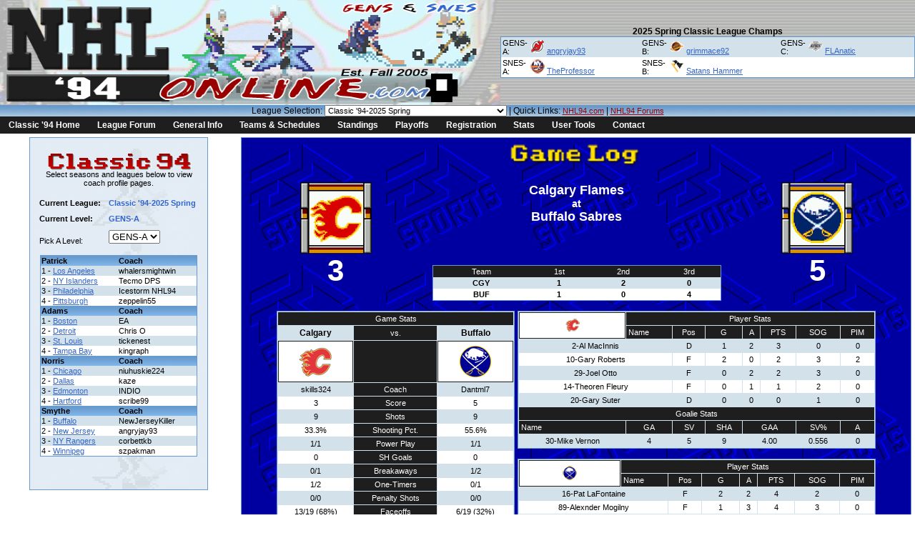

--- FILE ---
content_type: text/html; charset=UTF-8
request_url: https://nhl94online.com/html/box_score.php?gameid=85944
body_size: 8051
content:
<!DOCTYPE html PUBLIC "-//W3C//DTD XHTML 1.0 Transitional//EN" "http://www.w3.org/TR/xhtml1/DTD/xhtml1-transitional.dtd">
<html xmlns="http://www.w3.org/1999/xhtml">
<script type="text/javascript">var lg = '231' ;
var sublg = 'GENS-A' ;
</script><head>
<meta http-equiv="Content-Type" content="text/html; charset=UTF-8" />
<title>NHL94 Online.com | Box Score</title>
<link href="/css/main.css" rel="stylesheet" type="text/css" />

</head>
<body>
<table width="100%" border="0" cellspacing="0" cellpadding="0">
  <tr>
    <td background="/images/2007/header-1pix.gif"><img src="/images/header.gif" alt="NHL94 Online.com" width="700" height="147" /></td>
    <td background="/images/2007/header-1pix.gif"> <div align="center"><span class="bold_black">2025 Spring Classic League Champs</span><br />
        <table border="0" cellspacing="0" cellpadding="2" class="border_table2">

          <tr>
            <td width="30"><div align="left" class="small_black">GENS-A:</div></td>
            <td width="180"><div align="left" class="small_black"><img src="/images/gens/logos20/new_devils.png" width="20" height="20" /> <a href="/html/coachpage.php?lg=231&sublg=GENS-A&team_ID=5450"  class="link4">angryjay93</a></div></td>
            <td width="10" bgcolor="">&nbsp;</td>
            <td width="30"><div align="left" class="small_black">GENS-B:</div></td>
            <td width="180"><div align="left" class="small_black"><img src="/images/gens/logos20/van_canucks.png" width="20" height="20" /> <a href="/html/coachpage.php?lg=231&sublg=GENS-B&team_ID=5452"  class="link4">grimmace92</a></div></td>
            <td width="10" bgcolor="">&nbsp;</td>
            <td width="30"><div align="left" class="small_black">GENS-C:</div></td>
            <td width="180"><div align="left" class="small_black"><img src="/images/gens/logos20/los_kings.png" width="20" height="20" /> <a href="/html/coachpage.php?lg=231&sublg=GENS-C&team_ID=5470"  class="link4">FLAnatic</a></div></td>
            <td width="10" bgcolor="">&nbsp;</td>
           

          </tr>
          <tr>
            <td width="30" bgcolor="#FFFFFF"><div align="left" class="small_black">SNES-A:</div></td>
            <td width="180" bgcolor="#FFFFFF"><div align="left" class="small_black"><img src="/images/gens/logos20/new_islanders.png" width="20" height="20" /> <a href="/html/coachpage.php?lg=231&sublg=SNES-A&team_ID=5483"  class="link4">TheProfessor</a></div></td>
            <td width="10" bgcolor="#FFFFFF">&nbsp;</td>
            <td width="30" bgcolor="#FFFFFF"><div align="left" class="small_black">SNES-B:</div></td>
            <td width="180" bgcolor="#FFFFFF"><div align="left" class="small_black"><img src="/images/gens/logos20/pit_penguins.png" width="20" height="20" /> <a href="/html/coachpage.php?lg=231&sublg=SNES-B&team_ID=5491" class="link4">Satans Hammer</a></div></td>
            <td width="10" bgcolor="#FFFFFF">&nbsp;</td>
            <td width="30" bgcolor="#FFFFFF"><div align="left" class="small_black"></div></td>
            <td width="180" bgcolor="#FFFFFF"><div align="left" class="small_black"></div></td>
            <td width="10" bgcolor="#FFFFFF">&nbsp;</td>

          </tr>
					



        </table>

</table>

<script type="text/javascript">
// Fix for IE for navbar

sfHover = function() {
	var sfEls = document.getElementById("nav").getElementsByTagName("LI");
	for (var i=0; i<sfEls.length; i++) {
		sfEls[i].onmouseover=function() {
			this.className+=" sfhover";
		}
		sfEls[i].onmouseout=function() {
			this.className=this.className.replace(new RegExp(" sfhover\\b"), "");
		}
	}
}
if (window.attachEvent) window.attachEvent("onload", sfHover);


</script>

<table width="100%" border="0" cellspacing="0" cellpadding="0">
  <tr>
    <td align="center" background="/images/2007/menu-bg-fade.gif" bgcolor="#6699CC">
      League Selection:  <select name="lg" class="small_black" onChange="javascript:location.href =  '?lg=' + this.options [this.selectedIndex].value;"><option value="1">Classic '94-2008 Spring</option><option value="3">Classic '94-2009 Spring</option><option value="4">Classic '94-2009 Fall</option><option value="5">SNES WHA-2010 Spring</option><option value="6">Classic '94-2010 Spring</option><option value="7">Classic '94-2010 Fall</option><option value="8">SNES WHA-2010 Winter</option><option value="9">Classic '94-2011 Spring</option><option value="10">Classic '94-2011 Fall</option><option value="11">Classic '94-2012 Spring</option><option value="12">Classic '94-2012 Fall</option><option value="14">Classic '94-2013 Spring</option><option value="15">Classic '94-2013 Fall</option><option value="16">SNES Puck Dynasty S1</option><option value="17">TDL Season 1</option><option value="18">Genesis Draft League XI</option><option value="19">Blitz '94 Season 8</option><option value="20">TDL Season 2 Elite</option><option value="21">TDL Season 2 Major</option><option value="22">Blitz '94 Season 9</option><option value="23">Classic '94-2014 Fall</option><option value="24">Genesis Draft League XII</option><option value="25">Classic '94-2015 Spring</option><option value="26">Blitz '94 Season 10</option><option value="27">SNES Puck Dynasty S2</option><option value="28">Blitz '94 Season 11</option><option value="29">SNES Draft League IV</option><option value="30">Genesis Draft League XIII</option><option value="31">Classic '94-2015 Fall</option><option value="32">Original 6 League</option><option value="33">Velocity League Season 1</option><option value="34">Genesis Draft League XIV</option><option value="35">SNES Puck Dynasty S3</option><option value="36">Velocity League Season 2</option><option value="37">Classic '94-2016 Spring</option><option value="38">Genesis Draft League XV</option><option value="39">Genesis Draft League XVI</option><option value="40">Velocity League Season 3</option><option value="41">Classic '94-2016 Fall</option><option value="42">Plabax League Season 1</option><option value="43">SNES Puck Dynasty S4</option><option value="44">Et Tu Brute Season 1</option><option value="45">Velocity League Season 4</option><option value="46">Premium Retro League Season 1</option><option value="47">Classic '94-2017 Fall</option><option value="48">Premium Retro League Season 2</option><option value="49">Premium Retro League Season 3</option><option value="50">Velocity League Season 5</option><option value="51">Plabax League Season 2</option><option value="52">Velocity League Season 6</option><option value="53">Plabax League Season 3</option><option value="54">NHL '17-'18 Playoff Sim</option><option value="55">Euro Classic 94 League</option><option value="56">Genesis Summer Draft League</option><option value="57">Premium Retro League Season 4</option><option value="58">Et Tu Brute Season 2</option><option value="59">Classic '94-2018 Fall</option><option value="60">Velocity League Season 7</option><option value="61">NHL '18-'19 Playoff Sim</option><option value="62">SNES '19 Summer League </option><option value="63">Et Tu Brute Season 3</option><option value="64">Classic '94-2019 Fall</option><option value="65">Line Rolling League Season 0</option><option value="66">Velocity League Season 8</option><option value="67">Line Rolling League Season 1</option><option value="68">Line Rolling League Season 2</option><option value="69">Online Handicapped Playoff Season 1</option><option value="70">IIHF Classic Cup</option><option value="71">Line Rolling League Season 3</option><option value="72">SNES '20 Summer League </option><option value="73">QiC Tourney Season 1</option><option value="74">Online Handicapped Playoff Season 2</option><option value="75">Genesis Line Changing League Season 1</option><option value="76">Et Tu Brute Season 4</option><option value="77">Online Handicapped Playoff Season 3</option><option value="78">Genesis Salary Cap S1</option><option value="79">Classic '94-2020 Summer</option><option value="80">Online Handicapped Playoff Season 4</option><option value="81">The Real NHL94 SNES</option><option value="82">Online Handicapped Playoff Season 5</option><option value="83">Online Handicapped Playoff Season 6</option><option value="84">Online Handicapped Playoff Season 7</option><option value="85">Classic '94-2020 Fall</option><option value="86">SNES NHL 2021 League</option><option value="87">Online Handicapped Playoff Season 8</option><option value="88">Online Handicapped Playoff Season 9</option><option value="89">Online Handicapped Playoff Season 10</option><option value="90">Online Handicapped Playoff Season 11</option><option value="91">Chaos Draft League Season 1</option><option value="92">SNES Draft League Season 5</option><option value="93">Online Handicapped Playoff Season 12</option><option value="94">Premium Retro League Season 5</option><option value="95">Online Handicapped Playoff Season 13</option><option value="96">SNES 2021 Juiced League</option><option value="97">Genesis Dynasty Season 1</option><option value="98">SNES Draft League Season 6</option><option value="99">The Real NHL94 Rewind</option><option value="100">Chaos Draft League Season 2</option><option value="101">Online Handicapped Playoff Season 14</option><option value="102">LFG Season 1</option><option value="103">Classic '94-2021 Spring</option><option value="104">LFG Season 2</option><option value="105">Online Handicapped Playoff Season 15</option><option value="106">Online Handicapped Playoff Season 16</option><option value="107">LFG Season 3</option><option value="108">SNES Salary Cap S1</option><option value="109">LFG Season 4</option><option value="110">Chaos Draft League Season 3</option><option value="111">GENS Rewind - S1</option><option value="112">LFG Season 5</option><option value="113">SNES Draft League Season 7</option><option value="114">Classic '94-2021 Fall</option><option value="115">SNES Rewind - S3</option><option value="116">Don't Puck With Me S1</option><option value="117">nWo Line Roll House League 1</option><option value="118">SNES Salary Cap S2</option><option value="119">SNES 2022 Juiced League</option><option value="120">nWo Line Roll House League 2</option><option value="121">SNES Draft League Season 8</option><option value="122">Chaos Draft League Season 4</option><option value="123">INDIO Dynasty League S1</option><option value="124">nWo Line Roll House League 3</option><option value="125">SNES All Time Roster S1</option><option value="126">Classic '94-2022 Spring</option><option value="127">Don't Puck With Me S2</option><option value="128">INDIO Dynasty Leauge S2</option><option value="129">INDIO Dynasty League - S3</option><option value="130">SNES Summer 2022 Juiced League</option><option value="131">Chaos Draft League Season 5</option><option value="132">SNES Draft League Season 9</option><option value="133">Plabax League Season 4</option><option value="134">All Time Roster Salary Cap S1</option><option value="135">CDL All-Stars</option><option value="136">Battle Royale Round 1</option><option value="137">Stock League Summer 2022</option><option value="138">Classic '94-2022 Fall</option><option value="139">Battle Royale Round 2</option><option value="140">Canada Cup '94</option><option value="141">INDIO Dynasty League S4</option><option value="142">Classic 20 94' - Fall</option><option value="143">Stock League Season 2 - 2022</option><option value="144">Superbowl XCIV</option><option value="145">Battle Royale Round 3</option><option value="146">Battle Royale Round 4</option><option value="147">Stock League Season 3 - 2022</option><option value="148">NHL World Cup League</option><option value="149">All Time Roster Draft S1</option><option value="150">Battle Royale Finale</option><option value="151">Stock League Season 4</option><option value="152">Stock League Season 5</option><option value="153">SNES Draft League Season X</option><option value="154">Stock League Season 6</option><option value="155">Chaos Draft League Season 6</option><option value="156">Stock League Season 7</option><option value="157">LOL-liiga</option><option value="158">INDIO Dynasty Season 5</option><option value="159">Lindros Roulette League</option><option value="160">SNES NHL 2023 Draft League</option><option value="161">Stock League Season 8</option><option value="162">Stock League Season 9</option><option value="163">Classic '94-2023 Spring</option><option value="164">Stock League Season 10</option><option value="165">Brutus Draft League S1</option><option value="166">Stock League Season 11</option><option value="167">Schmidt Invitational</option><option value="168">nWo Random League</option><option value="169">SNES Dynasty League S1</option><option value="170">Stock League Season 12</option><option value="171">SNES Double Bubble</option><option value="172">Chaos Draft League Season 7</option><option value="173">SNES Dynasty League S2</option><option value="174">SNES Draft League Season 11</option><option value="175">Stock League Season 13</option><option value="176">DoubleDown - Classic</option><option value="177">Quick Draft League Season 1</option><option value="178">Stock League Season 14</option><option value="179">Classic '94-2023 Fall</option><option value="180">SNES Dynasty League S3</option><option value="181">Gens Auction League</option><option value="182">Stock League Season 15</option><option value="183">Stock League Season 16</option><option value="184">SNES Dynasty League S4</option><option value="185">SNES NHL Current Roster Line Change League</option><option value="186">SNES Champions League</option><option value="187">SNES Draft League Season 12</option><option value="188">Stock League Season 17</option><option value="189">Gauntlet_S1</option><option value="190">Don't Puck With Me S3</option><option value="191">World Juniors 2024</option><option value="192">Stock League Season 18</option><option value="193">New Players League</option><option value="194">SNES Stock League Season 1</option><option value="195"> 94 Premier League S1</option><option value="196">SNES Dynasty League S5</option><option value="197">Chaos Draft League Season 8</option><option value="198">GENS Dynasty League Season 1</option><option value="199">Classic '94-2024 Spring</option><option value="200">SNES 3v3 Pond Hockey League</option><option value="201">Canada Cup '94 - 2024</option><option value="202">GENS Dynasty League Season 2</option><option value="203">GENS Franchise Season 1</option><option value="204">SNES Dynasty League S6</option><option value="205">Sega Super Liga S1</option><option value="206">GENS Dynasty S3</option><option value="207">GENS Franchise Season 2</option><option value="208">New Players League Season 2</option><option value="209">Chaos Draft League Season 9</option><option value="210">SNES Draft League Season 13</option><option value="211">SNES World Cup</option><option value="212">GENS Franchise Season 3</option><option value="213">SNES Dynasty League S7</option><option value="214">Line Rolling S4</option><option value="215">Classic '94-2024 Fall</option><option value="216">GENS Franchise Season 4</option><option value="217">SNES Champions League 2</option><option value="218">SNES NHL '25 League</option><option value="219">2025 Modern Classic League</option><option value="220">2010 Gens Draft League</option><option value="221">World Juniors 2025</option><option value="222">GENS Franchise Season 5</option><option value="223">Chaos Draft League Season 10</option><option value="224">SNES World Cup 2</option><option value="225">SNES New Player League</option><option value="226">SNES Dynasty League S8</option><option value="227">25 4 Nations</option><option value="228">SNES Draft League Season 14</option><option value="229">GENS Franchise Season 6</option><option value="230">CDL Dynasty</option><option value="231" selected>Classic '94-2025 Spring</option><option value="232">SNES Balanced League S1</option><option value="233">2025 Modern Classic Trade Deadline League</option><option value="234">GENS Franchise Season 7</option><option value="235">Genesis Salary Cap Season 2</option><option value="236">GENS Summer League Tournament 1</option><option value="237">SNES Dynasty League S9</option><option value="238">GENS Summer League Tournament 2</option><option value="239">GENS Summer League Tournament 3</option><option value="240">Random Draft League S1</option><option value="241">Genesis Salary Cap Season 3</option><option value="242">2024-25 SNES Line Change League</option><option value="243">GENS Summer League Tournament 4</option><option value="244">GENS Franchise Season 8</option><option value="245">SNES Random Draft League S1</option><option value="246">Classic Dynasty S1</option><option value="247">Chaos Draft League Season 11</option><option value="248">GENS Summer League Tournament 5</option><option value="249">Genesis Salary Cap Season 4</option><option value="250">GENS Summer League Tournament 6</option><option value="251">GENS Summer League Tournament 7</option><option value="252">CDL Dynasty 2</option><option value="253">GENS Franchise Season 9</option><option value="254">Classic '94-2025 Fall</option><option value="255">Genesis Salary Cap Season 5</option></select>       | Quick Links: <a href="http://nhl94.com/" class="link5">NHL94.com</a> | <a href="http://forum.nhl94.com/" class="link5">NHL94 Forums</a></div></td>
    </td>
  </tr>

  <tr>
    <td colspan="2" bgcolor="#1E1E1E"><ul id="nav">

	<li>
		<a href="http://www.nhl94online.com/">Classic '94 Home</a>
	</li>
	<li>
	    <a href="http://forum.nhl94.com/index.php?/forum/20-classic-94-league/" target="_blank">League Forum</a>
	</li>
	<li><a href="#">General Info</a>
	    <ul>
			<li><a href="/html/about.php">About This Website</a></li>
			<li><a href="/html/faqs.php">FAQs</a></li>
			<li><a href="/html/getting-started.php">Getting Started</a></li>
			<li><a href="/html/rules.php">Rules &amp Policies</a></li>
			<li><a href="/html/waiting-list.php">League Waiting List</a></li>
						
		</ul>
	</li>

	<li>
	    <a href="/html/teamlist.php?lg=231&sublg=GENS-A">Teams & Schedules</a>	</li>
	
	<li>
	    <a href="/html/standings.php?lg=231&sublg=GENS-A">Standings</a>	</li>
	<li>
	    <a href="/html/playoffs.php?lg=231">Playoffs</a>	
	</li>
	<li>
        <a href="/html/registration.php?lg=231">Registration</a>	</li>
	<li><a href="#">Stats</a>
	    <ul>
			<li><a href="#">----League Stats--------</a></li>
            <li><a href="/html/roster_stats.php">Team Rosters</a></li>
            <li><a href="/html/player_stats.php">Player Stat Leaders</a></li>
            <li><a href="/html/team_stats.php">Team Stat Leaders</a></li>
            <li><a href="/html/records.php">League Records</a></li>
        	<li><a href="#">----Site Stats----------</a></li>
			<li><a href="/html/allstats.php">All-Time User Standings</a></li>
			<li><a href="/html/matchup.php">Head to Head Records</a></li>
            <li><a href="/html/site_records.php">Site Records</a></li>
						
		</ul>
	</li>
	<li><a href="#">User Tools</a>
	     <ul>
			<li><a href="/html/updateuser.php">Edit User Profile</a></li>
			<li><a href="/html/confirm_player.php">Confirm New Coach</a></li>
							
		</ul>
	</li>
	<li>
	    <a href="#">Contact</a>
	      <ul>
			<li><a href="/html/contact.php">Contact Us</a></li>
			<li><a href="/html/online-players.php?lgtype=gens">GENS Online Players</a></li>
			<li><a href="/html/online-players.php?lgtype=snes">SNES Online Players</a></li>
							
		</ul>
	</li>
</ul>

</td>
  </tr>
</table>
<table width="100%" border="0" cellpadding="5" cellspacing="0" bgcolor="#FFFFFF">
  <tr>
    <td style="width:250px; margin:0 auto" class="top"><table width="250px" border="0" cellpadding="8" cellspacing="0" background="/images/2007/homepage-bg.gif" class="border_table1 center">
  <tr>
    <td><p align="center" class="small_black"><img src="/images/2007/classic94.gif" alt="Classic '94 League" width="210" height="26" /><br />
      
	Select seasons and leagues below to view coach profile pages.</p>
			<table width="100%" border="0" align="center" cellpadding="5" cellspacing="0" class="small_black">

				<tr>
					<td align="left" class="small_black_bold">Current League:</td>
					<td align="left" class="small_blue_bold">Classic '94-2025 Spring</td>
					
				</tr>

				<tr>
					<td align="left" class="small_black_bold">Current Level:</td>
					<td align="left" class="small_blue_bold">GENS-A</td>
				</tr>					
				
				<tr>
					<td><div align="left">Pick A Level:</div></td>
					<td><div align="left">
						<select name="sublg" onChange="javascript:location.href = '?lg=231&sublg=' + this.options
			[this.selectedIndex].value;"><option value="GENS-A" selected>GENS-A</option><option value="GENS-B">GENS-B</option><option value="GENS-C">GENS-C</option><option value="SNES-A">SNES-A</option><option value="SNES-B">SNES-B</option></select></p>					</div></td>
				</tr>
			</table>
			<table width="95%" border="0" align="center" cellpadding="1"
			cellspacing="0" class="border_table2"><td background="/images/2007/table-bg-fade.gif" bgcolor="#6699CC" align="left" 
		class="small_black_bold">Patrick</td><td background="/images/2007/table-bg-fade.gif" 
		bgcolor="#6699CC" align="left" class="small_black_bold">Coach</td></tr><tr><td  align="left">1 - <a href="/html/coachpage.php?lg=231&sublg=GENS-A&team_ID=5440" class="link4">Los Angeles</a></td><td  align="left">whalersmightwin</td></tr><tr><td bgcolor="#FFFFFF" align="left">2 - <a href="/html/coachpage.php?lg=231&sublg=GENS-A&team_ID=5442" class="link4">NY Islanders</a></td><td bgcolor="#FFFFFF" align="left">Tecmo DPS</td></tr><tr><td  align="left">3 - <a href="/html/coachpage.php?lg=231&sublg=GENS-A&team_ID=5441" class="link4">Philadelphia</a></td><td  align="left">Icestorm NHL94</td></tr><tr><td bgcolor="#FFFFFF" align="left">4 - <a href="/html/coachpage.php?lg=231&sublg=GENS-A&team_ID=5439" class="link4">Pittsburgh</a></td><td bgcolor="#FFFFFF" align="left">zeppelin55</td></tr><td background="/images/2007/table-bg-fade.gif" bgcolor="#6699CC" align="left" 
		class="small_black_bold">Adams</td><td background="/images/2007/table-bg-fade.gif" 
		bgcolor="#6699CC" align="left" class="small_black_bold">Coach</td></tr><tr><td  align="left">1 - <a href="/html/coachpage.php?lg=231&sublg=GENS-A&team_ID=5436" class="link4">Boston</a></td><td  align="left">EA</td></tr><tr><td bgcolor="#FFFFFF" align="left">2 - <a href="/html/coachpage.php?lg=231&sublg=GENS-A&team_ID=5435" class="link4">Detroit</a></td><td bgcolor="#FFFFFF" align="left">Chris O</td></tr><tr><td  align="left">3 - <a href="/html/coachpage.php?lg=231&sublg=GENS-A&team_ID=5437" class="link4">St. Louis</a></td><td  align="left">tickenest</td></tr><tr><td bgcolor="#FFFFFF" align="left">4 - <a href="/html/coachpage.php?lg=231&sublg=GENS-A&team_ID=5438" class="link4">Tampa Bay</a></td><td bgcolor="#FFFFFF" align="left">kingraph</td></tr><td background="/images/2007/table-bg-fade.gif" bgcolor="#6699CC" align="left" 
		class="small_black_bold">Norris</td><td background="/images/2007/table-bg-fade.gif" 
		bgcolor="#6699CC" align="left" class="small_black_bold">Coach</td></tr><tr><td  align="left">1 - <a href="/html/coachpage.php?lg=231&sublg=GENS-A&team_ID=5443" class="link4">Chicago</a></td><td  align="left">niuhuskie224</td></tr><tr><td bgcolor="#FFFFFF" align="left">2 - <a href="/html/coachpage.php?lg=231&sublg=GENS-A&team_ID=5444" class="link4">Dallas</a></td><td bgcolor="#FFFFFF" align="left">kaze</td></tr><tr><td  align="left">3 - <a href="/html/coachpage.php?lg=231&sublg=GENS-A&team_ID=5445" class="link4">Edmonton</a></td><td  align="left">INDIO</td></tr><tr><td bgcolor="#FFFFFF" align="left">4 - <a href="/html/coachpage.php?lg=231&sublg=GENS-A&team_ID=5446" class="link4">Hartford</a></td><td bgcolor="#FFFFFF" align="left">scribe99</td></tr><td background="/images/2007/table-bg-fade.gif" bgcolor="#6699CC" align="left" 
		class="small_black_bold">Smythe</td><td background="/images/2007/table-bg-fade.gif" 
		bgcolor="#6699CC" align="left" class="small_black_bold">Coach</td></tr><tr><td  align="left">1 - <a href="/html/coachpage.php?lg=231&sublg=GENS-A&team_ID=5447" class="link4">Buffalo</a></td><td  align="left">NewJerseyKiller</td></tr><tr><td bgcolor="#FFFFFF" align="left">2 - <a href="/html/coachpage.php?lg=231&sublg=GENS-A&team_ID=5450" class="link4">New Jersey</a></td><td bgcolor="#FFFFFF" align="left">angryjay93</td></tr><tr><td  align="left">3 - <a href="/html/coachpage.php?lg=231&sublg=GENS-A&team_ID=5449" class="link4">NY Rangers</a></td><td  align="left">corbettkb</td></tr><tr><td bgcolor="#FFFFFF" align="left">4 - <a href="/html/coachpage.php?lg=231&sublg=GENS-A&team_ID=5448" class="link4">Winnipeg</a></td><td bgcolor="#FFFFFF" align="left">szpakman</td></tr></table>			<p>&nbsp;</p>
	</td>
  </tr>
</table>

    </td>
    <td style="width:730px; margin:0 auto" class="top">
      <table width="100%" background="/images/2007/ea-sports-bg.gif" cellpadding="0" cellspacing="0" class="border_table1">
        <tr>
          <td class="center"><img src="/images/gamelog.png" alt="Game Log" width="200" height="45" /></td>
        </tr>
        <tr>
          <td class="top">
            <table cellpadding="0" cellspacing="0" class="center" style="width: 90%"><tr><td class="box_logo"><img src="/images/gens/logos100/cal_flames.png" alt="Calgary Flames" width="100" /><br />3</td><td class="box_summary"><p>Calgary Flames<br /><span style="font-size:0.8em">at</span><br />Buffalo Sabres</p><br /><p><table cellspacing="0" cellpadding="2" class="border_table2 box_table top"><tr class="headrow"><td>Team</td><td>1st</td><td>2nd</td><td>3rd</td></tr><tr><td>CGY</td><td>1</td><td>2</td><td>0</td></tr><tr class="evenrow"><td>BUF</td><td>1</td><td>0</td><td>4</td></tr></table></td><td class="box_logo"><img src="/images/gens/logos100/buf_sabres.png" alt="Buffalo Sabres.png" width="100" /><br />5</td></tr></table></p>          </td>
        </tr>
        <tr>
          <td>
      	    <table style="width:90%" cellspacing="0" cellpadding="2" class="center">
              <tr>
                <td style="width:40%;" class="top">
                  <table cellspacing="1" cellpadding="3" class="border_table2 center fullwidth">
                   	<tr class="headrow"><td colspan="4">Game Stats</td></tr><tr><td colspan="1" class="bold_black">Calgary</td><td colspan="2" class="headrow">vs.</td><td colspan="1" class="bold_black">Buffalo</td></tr><tr><td class="headimg" colspan="1"><img src="/images/gens/logos50/cal_flames.png" alt="Calgary Flames.png" width="50" /></td><td colspan="2" class="headrow"></td><td class="headimg" colspan="1"><img src="/images/gens/logos50/buf_sabres.png" alt="Buffalo Sabres.png" width="50" /></td></tr><tr><td colspan="1">skills324</td><td colspan="2" class="headrow">Coach</td><td colspan="1">Dantml7</td></tr><tr class="evenrow"><td>3</td><td class="headrow" colspan="2">Score</td><td>5</td></tr><tr><td>9</td><td class="headrow" colspan="2">Shots</td><td>9</td></tr><tr class="evenrow"><td>33.3%</td><td class="headrow" colspan="2">Shooting Pct.</td><td>55.6%</td></tr><tr><td>1/1</td><td class="headrow" colspan="2">Power Play</td><td>1/1</td></tr><tr class="evenrow"><td>0</td><td class="headrow" colspan="2">SH Goals</td><td>0</td></tr><tr><td>0/1</td><td class="headrow" colspan="2">Breakaways</td><td>1/2</td></tr><tr class="evenrow"><td>1/2</td><td class="headrow" colspan="2">One-Timers</td><td>0/1</td></tr><tr><td>0/0</td><td class="headrow" colspan="2">Penalty Shots</td><td>0/0</td></tr><tr class="evenrow"><td>13/19 (68%)</td><td class="headrow" colspan="2">Faceoffs</td><td>6/19 (32%)</td></tr><tr><td>31</td><td class="headrow" colspan="2">Checks</td><td>21</td></tr><tr class="evenrow"><td>2</td><td class="headrow" colspan="2">PIM</td><td>2</td></tr><tr><td>04:56</td><td class="headrow" colspan="2">Attack Zone</td><td>06:21</td></tr><tr class="evenrow"><td>6/20 (30%)</td><td class="headrow" colspan="2">Passing</td><td>33/52 (63%)</td></tr>                  </table><br />
                  <table cellspacing="1" cellpadding="3" class="border_table2 center fullwidth">
                    <tr class="headrow"><td colspan="6">Period Stats (Goals-Shots)</td></tr><tr class="headrow"><td>Team</td><td>1st</td><td>2nd</td><td>3rd</td><td>Total</td></tr><tr class="evenrow"><td><img src="/images/gens/logos20/cal_flames.png" alt="Calgary Flames" width="20" /></td><td>1-4</td><td>2-4</td><td>0-1</td><td>3-9</td></tr><tr class="evenrow"><td><img src="/images/gens/logos20/buf_sabres.png" alt="Buffalo Sabres" width="20" /></td><td>1-3</td><td>0-2</td><td>4-4</td><td>5-9</td></tr><tr><td colspan="4" class="headrow">Peak Crowd Level</td><td colspan="2" class="evenrow">93dB</tr>                  </table>  
                </td>
                <td style="width:60%;" class="top">
  				  <table cellspacing="1" cellpadding="3" class="border_table2 center fullwidth">
                   	<tr class="headrow"><td rowspan="2" class="headimg"><img src="/images/gens/logos20/cal_flames.png" alt="Calgary Flames.png" width="20" /></td><td colspan="7">Player Stats</td></tr><tr class="headrow"><td class="alignleft">Name</td><td>Pos</td><td>G</td><td>A</td><td>PTS</td><td>SOG</td><td>PIM</td></tr><tr  ><td colspan="2">2-Al MacInnis</td><td>D</td><td>1</td><td>2</td><td>3</td><td>0</td><td>0</td></tr><tr class="evenrow" ><td colspan="2">10-Gary Roberts</td><td>F</td><td>2</td><td>0</td><td>2</td><td>3</td><td>2</td></tr><tr  ><td colspan="2">29-Joel Otto</td><td>F</td><td>0</td><td>2</td><td>2</td><td>3</td><td>0</td></tr><tr class="evenrow" ><td colspan="2">14-Theoren Fleury</td><td>F</td><td>0</td><td>1</td><td>1</td><td>2</td><td>0</td></tr><tr  ><td colspan="2">20-Gary Suter</td><td>D</td><td>0</td><td>0</td><td>0</td><td>1</td><td>0</td></tr><tr class="headrow"><td colspan="8">Goalie Stats</td></tr><tr class="headrow"><td class="alignleft">Name</td><td>GA</td><td>SV</td><td>SHA</td><td colspan="2">GAA</td><td colspan="1">SV%</td><td>A</td></tr><tr  ><td>30-Mike Vernon</td><td>4</td><td>5</td><td>9</td><td colspan="2">4.00</td><td>0.556</td><td>0</td></tr>                  </table><br />
                  <table cellspacing="1" cellpadding="3" class="border_table2 center fullwidth"> 
					<tr class="headrow"><td rowspan="2" class="headimg"><img src="/images/gens/logos20/buf_sabres.png" alt="Buffalo Sabres.png" width="20" /></td><td colspan="7">Player Stats</td></tr><tr class="headrow"><td class="alignleft">Name</td><td>Pos</td><td>G</td><td>A</td><td>PTS</td><td>SOG</td><td>PIM</td></tr><tr  ><td colspan="2">16-Pat LaFontaine</td><td>F</td><td>2</td><td>2</td><td>4</td><td>2</td><td>0</td></tr><tr class="evenrow" ><td colspan="2">89-Alexnder Mogilny</td><td>F</td><td>1</td><td>3</td><td>4</td><td>3</td><td>0</td></tr><tr  ><td colspan="2">10-Dale Hawerchuk</td><td>F</td><td>2</td><td>0</td><td>2</td><td>3</td><td>0</td></tr><tr class="evenrow" ><td colspan="2">7-Petr Svoboda</td><td>D</td><td>0</td><td>1</td><td>1</td><td>1</td><td>0</td></tr><tr  ><td colspan="2">8-Doug Bodger</td><td>D</td><td>0</td><td>0</td><td>0</td><td>0</td><td>2</td></tr><tr class="headrow"><td colspan="8">Goalie Stats</td></tr><tr class="headrow"><td class="alignleft">Name</td><td>GA</td><td>SV</td><td>SHA</td><td colspan="2">GAA</td><td colspan="1">SV%</td><td>A</td></tr><tr  ><td>31-Grant Fuhr</td><td>3</td><td>6</td><td>9</td><td colspan="2">3.00</td><td>0.667</td><td>0</td></tr>                  </table>          
                </td>
              </tr>
              <tr>
                <td colspan="2" class="top fullwidth">
                  <table cellspacing="1" cellpadding="3" class="border_table2 center fullwidth">
                    <tr class="headrow"><td colspan="6">Scoring Summary</td></tr><tr class="headrow"><td>Per</td><td>Time</td><td>Team</td><td class="alignleft">Goal Scorer</td><td class="alignleft" style="width:50%;">Assists</td><td>Type</td></tr><tr ><td>1</td><td>1:17</td><td>CGY</td><td class="alignleft">10-Gary Roberts</td><td class="alignleft">14-Theoren Fleury, 2-Al MacInnis</td><td>EV</td></tr><tr class="evenrow"><td>1</td><td>4:28</td><td>BUF</td><td class="alignleft">16-Pat LaFontaine</td><td class="alignleft">89-Alexnder Mogilny</td><td>PP</td></tr><tr ><td>2</td><td>0:42</td><td>CGY</td><td class="alignleft">2-Al MacInnis</td><td class="alignleft">29-Joel Otto</td><td>PP</td></tr><tr class="evenrow"><td>2</td><td>3:31</td><td>CGY</td><td class="alignleft">10-Gary Roberts</td><td class="alignleft">2-Al MacInnis, 29-Joel Otto</td><td>EV</td></tr><tr ><td>3</td><td>0:08</td><td>BUF</td><td class="alignleft">10-Dale Hawerchuk</td><td class="alignleft">89-Alexnder Mogilny</td><td>EV</td></tr><tr class="evenrow"><td>3</td><td>2:10</td><td>BUF</td><td class="alignleft">16-Pat LaFontaine</td><td class="alignleft">7-Petr Svoboda</td><td>EV</td></tr><tr ><td>3</td><td>4:19</td><td>BUF</td><td class="alignleft">10-Dale Hawerchuk</td><td class="alignleft">89-Alexnder Mogilny, 16-Pat LaFontaine</td><td>EV</td></tr><tr class="evenrow"><td>3</td><td>4:26</td><td>BUF</td><td class="alignleft">89-Alexnder Mogilny</td><td class="alignleft">16-Pat LaFontaine</td><td>EV</td></tr>                  </table> 
                </td>
              </tr>
              <tr>
                <td colspan="2" class="top fullwidth">
                  <table cellspacing="1" cellpadding="3" class="border_table2 center fullwidth">
                    <tr class="headrow"><td colspan="6">Penalty Summary</td></tr><tr class="headrow"><td>Per</td><td>Time</td><td>Team</td><td class="alignleft">Player</td><td class="alignleft" style="width:50%;">Penalty</td><td>Min</td></tr><tr ><td>1</td><td>2:31</td><td>CGY</td><td class="alignleft">10-Gary Roberts</td><td class="alignleft">Interference</td><td>2:00</td></tr><tr class="evenrow"><td>2</td><td>0:26</td><td>BUF</td><td class="alignleft">8-Doug Bodger</td><td class="alignleft">Roughing</td><td>2:00</td></tr>                  </table> 
                </td>
              </tr>
               </tr>
              <tr>
                <td colspan="2" class="top center" style="width:50%;">
                  <table cellspacing="1" cellpadding="3" class="border_table2 center" style="width:50%;">
                     <tr class="headrow"><td>Game Submitted by: skills324 at 2:20:23 PM - 11/8/23</td></tr>                  </table>   
                </td>
              </tr>
            </table>
           </td>
        </tr>
      </table>
      <table width="100%" cellpadding="8" cellspacing="0" class="border_table1">
      <tr>
        <td><table width="100%" border="0" cellspacing="0" cellpadding="0" class="text_black">
  <tr>
    <td><div align="left">It's our goal to keep this website functional for all visitors. If you would like to leave feedback, want to report a problem, or find incorrect information please email the website team at <a href="mailto:admin@nhl94.com" class="link3">admin@nhl94.com</a>.</div></td>
  </tr>
</table>

</td>
      </tr>
      </table>
    </td>  
  </tr>
</table>
<table width="100%" border="0" cellspacing="0" cellpadding="0" class="small_black">
  <tr>
    <td height="50" background="/images/2007/header-1pix.gif"><div align="center">
      <p><a href="/index.php" class="link5">Homepage</a> | <a href="/html/about.php" class="link5">About</a> | <a href="/html/getting-started.php" class="link5">Getting Started</a> | <a href="/html/rules.php" class="link5">Rules</a> | <a href="/html/registration.php" class="link5">Registration</a> | <a href="http://forum.nhl94.com/index.php?s=f9dfb5cb5bbd21bd4c045aaefb007a49&amp;showforum=20" class="link5">Forums</a> | <a href="/html/online-players.php?lgtype=gens" class="link5">Gens Online Players</a> | <a href="/html/online-players.php?lgtype=snes" class="link5">Snes Online Players</a> | <a href="/html/faqs.php" class="link5">FAQs</a> | <a href="/html/contact.php" class="link5">Contact</a><br />
        Website created &amp; designed by NHL'94 Admins &copy; 2003-2022</p>
      </div></td>
  </tr>
</table>
</body>
</html>

--- FILE ---
content_type: text/css
request_url: https://nhl94online.com/css/main.css
body_size: 8329
content:
body {
	background-attachment: fixed;
	background-image: url(../images/bg.gif);
	background-color: white;
	background-repeat: repeat-x;
	margin-bottom: 0px;
	margin-left: 0px;
	margin-right: 0px;
	margin-top: 0px;
	font-family: Arial, Helvetica, sans-serif;
	font-size: 12px;
	font-weight: normal;
	color: black;
/*	text-align:center; */
}
.text_black {
	font-size: 12px;
	font-weight: normal;
	color: black;
}
.text_black_it {
	font-size: 12px;
	font-weight: normal;
	color: black;
	font-style:italic
}
.text_blue {
	font-size: 12px;
	font-weight: normal;
	color: #3366CC;
}

table.center {
    margin-left:auto; 
    margin-right:auto;
 }

.border_table1 {
	border-style: solid;
	border-width: 1px;
	border-color: #6699CC;
	background-color: #E5EEF6;
} 

.border_table2 {
	font-size: 11px;
	border-style: solid;
	border-width: 1px;
	border-color: #6699CC;
	background-color: #d3e2ea;	
}
.dashed_line {
	border-style: dashed;
	border-width: 1px;
	border-color: #6699CC;
}
.solid_blue_line {
	border-style: solid;
	border-color: #6699CC;
	size: 1px;
}
.text_red {
	font-size: 12px;
	font-weight: normal;
	color: #9B0000;
}
.bold_black {
	font-size: 12px;
	font-weight: bold;
	color: black;
}
.bold_blue {
	font-size: 12px;
	font-weight: bold;
	color: #3366CC;
}
.bold_red {
	font-size: 12px;
	font-weight: bold;
	color: #9B0000;
}
.bold_green {
	font-size: 12px;
	font-weight: bold;
	color: #009933;
}
.bold_bright_green {
	font-size: 12px;
	font-weight: bold;
	color: #00FF00;
}
.bold_bright_red {
	font-size: 12px;
	font-weight: bold;
	color: #FF0000;
}
.bold_bright_orange {
	font-size: 12px;
	font-weight: bold;
	color: #FFCC00;
}
.bold_white {
	font-size: 12px;
	font-weight: bold;
	color: white;
}
.heading_team {
	font-size: 30px;
	font-weight: bold;
	color: black;
}
.heading_black {
	font-size: 16px;
	font-weight: bold;
	color: black;
}
.heading_blue {
	font-size: 16px;
	font-weight: bold;
	color: #3366CC;
}
.heading_red {
	font-size: 16px;
	font-weight: bold;
	color: #9B0000;
}
.heading_white {
	font-size: 16px;
	font-weight: bold;
	color: #FFFFFF;
}
.heading2_black {
	font-size: 14px;
	font-weight: bold;
	color: black;
}
.heading2_red {
	font-size: 14px;
	font-weight: bold;
	color: #9B0000;
}
.heading2_blue {
	font-size: 14px;
	font-weight: bold;
	color: #3366CC;
}
.small_black {
	font-size: 11px;
	font-weight: normal;
	color: black;	
}
.small_black_bold {
	font-size: 11px;
	font-weight: bold;
	color: black;
}
.small_white {
	font-size: 11px;
	font-weight: normal;
	color: white;
}
.small_white_bold {
	font-size: 11px;
	font-weight: bold;
	color: white;
}
.small_red {
	font-size: 11px;
	font-weight: normal;
	color: #9B0000;
}
.small_red_bold {
	font-size: 11px;
	font-weight: bold;
	color: #9B0000;
}
.small_blue {
	font-size: 11px;
	font-weight: normal;
	color: #3366CC;
}
.small_blue_bold {
	font-size: 11px;
	font-weight: bold;
	color: #3366CC;
}
.small_green {
	font-size: 11px;
	font-weight: normal;
	color: #009933;
}
.small_green_bold {
	font-size: 11px;
	font-weight: bold;
	color: #009933;
}
.small_orange {
	font-size: 11px;
	font-weight: normal;
	color: #E77901;
}
.small_orange_bold {
	font-size: 11px;
	font-weight: bold;
	color: #E77901;
}
.small_purple {
	font-size: 11px;
	font-weight: normal;
	color: #9900CC;
}
.small_purple_bold {
	font-size: 11px;
	font-weight: bold;
	color: #9900CC;
}
.small_bright_blue {
	font-size: 11px;
	font-weight: normal;
	color: #00CCFF;
}
.small_bright_blue_bold {
	font-size: 11px;
	font-weight: bold;
	color: #00CCFF;
}
.small_bright_orange {
	font-size: 11px;
	font-weight: normal;
	color: #FFCC00;
}
.small_bright_orange_bold {
	font-size: 11px;
	font-weight: bold;
	color: #FFCC00;
}
/* links 
a {
	font-family: ;
	font-size: ;
	font-weight: ;
	color: ;
	text-decoration: none;
}
a:hover {  font-family: ; font-size: ; font-weight: ; }
a:visited {  font-family: ; font-size: ; font-weight: ; }
a:active {  font-family: ; font-size: ; font-weight: ; }
*/
a.link {
	font-family: Arial, Helvetica, sans-serif;
	font-size: 12px;
	font-weight: bold;
	color: #9B0000;
	text-decoration: underline;
}
a:hover.link {
	font-family: Arial, Helvetica, sans-serif;
	font-size: 12px;
	font-weight: bold;
	color: #3366CC;
	text-decoration: underline;
}
a.link2 {
	font-family: Arial, Helvetica, sans-serif;
	font-size: 11px;
	font-weight: normal;
	color: white;
	text-decoration: underline;
}
a:hover.link2 {
	font-family: Arial, Helvetica, sans-serif;
	font-size: 11px;
	font-weight: normal;
	color: #EEEEEE;
	text-decoration: underline;
}
a.link3 {
	font-family: Arial, Helvetica, sans-serif;
	font-size: 12px;
	font-weight: normal;
	color: #3366CC;
	text-decoration: underline;
}
a:hover.link3 {
	font-family: Arial, Helvetica, sans-serif;
	font-size: 12px;
	font-weight: normal;
	color: #9B0000;
	text-decoration: underline;
}
a.link4 {
	font-family: Arial, Helvetica, sans-serif;
	font-size: 11px;
	font-weight: normal;
	color: #3366CC;
	text-decoration: underline;
}
a:hover.link4 {
	font-family: Arial, Helvetica, sans-serif;
	font-size: 11px;
	font-weight: normal;
	color: #9B0000;
	text-decoration: underline;
}
a.link5 {
	font-family: Arial, Helvetica, sans-serif;
	font-size: 11px;
	font-weight: normal;
	color: #9B0000;
	text-decoration: underline;
}
a:hover.link5 {
	font-family: Arial, Helvetica, sans-serif;
	font-size: 11px;
	font-weight: normal;
	color: #1E1E1E;
	text-decoration: underline;
}
a.link6 {
	font-family: Arial, Helvetica, sans-serif;
	font-size: 12px;
	font-weight: bold;
	color: white;
	text-decoration: underline;
}
a:hover.link6 {
	font-family: Arial, Helvetica, sans-serif;
	font-size: 12px;
	font-weight: bold;
	color: #00CCFF;
	text-decoration: underline;
}

a.link7 {
	font-family: Arial, Helvetica, sans-serif;
	font-size: 14px;
	font-weight: normal;
	color: #3366CC;
	text-decoration: underline;
}
a:hover.link7 {
	font-family: Arial, Helvetica, sans-serif;
	font-size: 14px;
	font-weight: normal;
	color: #9B0000;
	text-decoration: underline;
}

.headrow {
	background-color: #1E1E1E;

	font-size: 11px;
	font-weight: normal;
	color: white;
	
}

.headimg {
	background-color: #FFFFFF;
	border-style: solid;
	border-width: 1px;
	border-color: #1E1E1E;
		
}

.evenrow {
	background-color: #FFFFFF;
}

.oddrow {
	background-color: #E5EEF6;	
}

.fullwidth {
	width:100%;
}

.eightywidth {
	width:80%;
}

.halfwidth {
	width:50%;	
}

.center {
	text-align:center;
	margin: 0 auto;
}

.top {
	vertical-align:top;
}

.alignctr {
	text-align:center;	
}
.alignleft {
	text-align:left;	
}

.alignright {
	text-align:right;
}

/************** Box Score *****************/

.box_logo {
	width: 20%;
	margin: 0 auto;
	
	font-size: 3.5em;
	font-weight: bold;
	color: white;
	text-align:center;	
}

.box_summary {
	width: 60%;
	margin: 0 auto;
	
	font-size: 1.5em;
	font-weight: bold;
	color: white;
	text-align:center;
	
}

.box_table {
	width: 80%;
	margin: 0 auto;
	
	font-size: 11px;
	font-weight: bold;
	color: black;
	text-align:center;
}


/*************** NAV BAR ******************/

#nav, #nav ul {

/*    background: black;
    background: url('/images/menu/submenu-tile2007.gif');
*/	font: 12px Arial, Helvetica, sans-serif;
	font-weight: bold;
	
    float:left;
	padding: 0 0;
	margin: 0;
	height: 2em;
	width: 100%;
		
	list-style: none; 
	line-height: 1;
	
	text-decoration: none;
	white-space: nowrap;
	
	border: solid #eda;
	border-width: 0px;
}

#nav a {
	display: block;

	color: white;
	text-decoration: none;
	padding: 0.5em 0.5em;
}

#nav li {
	float: left;
	padding: 0 0.5em;
	width: auto;
}

/* First-level menus */

#nav li ul { 
	/*background: url('images/menu/submenu-tile2007.gif');*/
	background: rgb(10, 10, 10); /* The Fallback */
    background: rgba(10, 10, 10, 0.8);
	position: absolute;
	left: -999em;
	height: auto;
	width: 15em;
	padding-left: 0;
	padding-right: 0;
	font-size: 1em;
	font-weight: normal;
	border-width: 1px;
	margin: 0;
}

#nav li:hover ul {
	left: auto;
}

#nav li li {
	padding: 0 0;
	height: 2em;
	width: 15em;
}

#nav li ul a {
   	width: 15em;
	
}


#nav li:hover ul ul, #nav li.sfhover ul ul {
	left: -999em;
}

#nav li:hover ul, #nav li li:hover ul, #nav li.sfhover ul, #nav li li.sfhover ul {
	left: auto;
}

#nav li:hover, #nav li.sfhover {
	background: rgb(200, 54, 54); /* The Fallback */
    background: rgba(200, 54, 54, 0.5);
	text-decoration: none;
}

#lgsel {
    font: 12px Arial, Helvetica, sans-serif;
	font-weight: bold;
	color: white;

}


